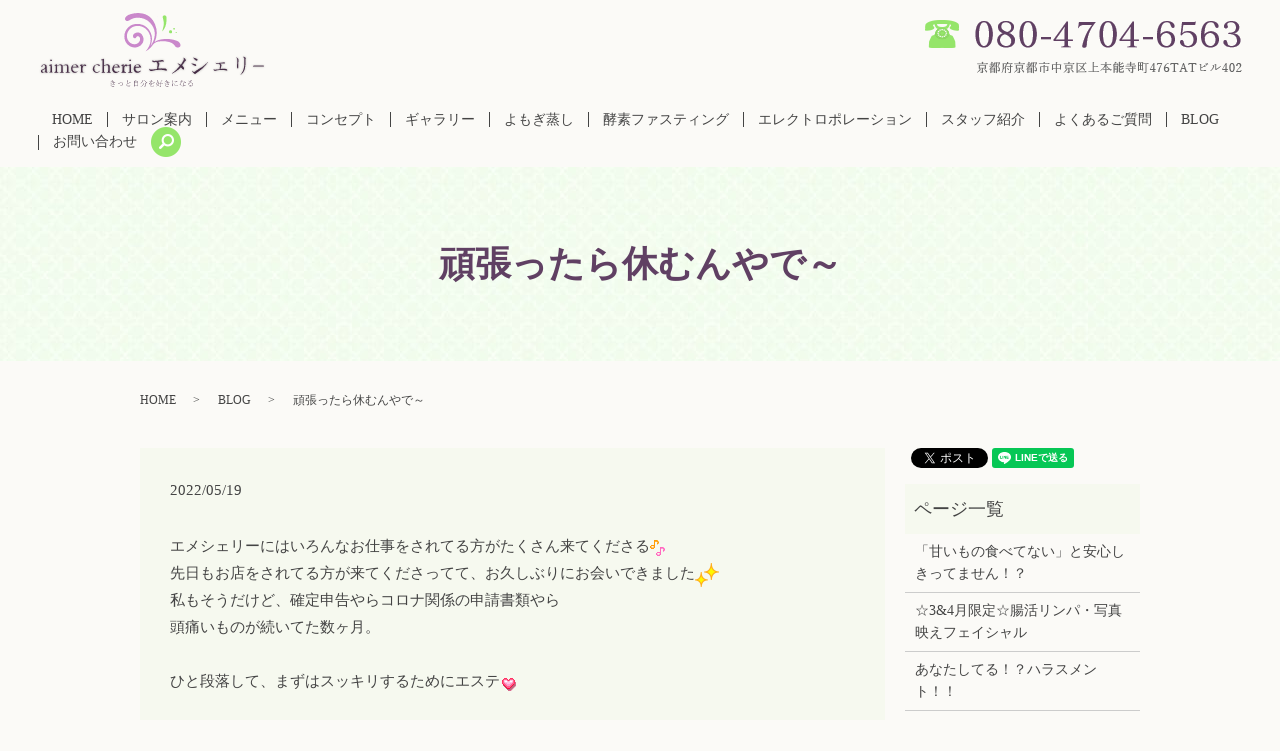

--- FILE ---
content_type: text/html; charset=UTF-8
request_url: https://www.aimer-cherie.jp/blog/4071
body_size: 7906
content:
  <!DOCTYPE HTML>
<html lang="ja" prefix="og: http://ogp.me/ns#">
<head>
  <meta charset="utf-8">
  <meta http-equiv="X-UA-Compatible" content="IE=edge,chrome=1">
  <meta name="viewport" content="width=device-width, initial-scale=1">
  <title>頑張ったら休むんやで～</title>
  
<!-- All in One SEO Pack 2.3.4.2 by Michael Torbert of Semper Fi Web Designob_start_detected [-1,-1] -->
<meta name="description" itemprop="description" content="エメシェリーにはいろんなお仕事をされてる方がたくさん来てくださる先日もお店をされてる方が来てくださってて、お久しぶりにお会いできました私もそうだけど、確定申告やらコロナ関係の申請書類やら頭痛いものが続いてた数ヶ月。ひと段落して、まずはスッキリするためにエステやっぱり頑張った後には自分を癒す時間は必要ですよねっ頑張ること" />

<link rel="canonical" href="https://www.aimer-cherie.jp/blog/4071" />
<meta property="og:title" content="頑張ったら休むんやで～" />
<meta property="og:type" content="article" />
<meta property="og:url" content="https://www.aimer-cherie.jp/blog/4071" />
<meta property="og:image" content="https://www.aimer-cherie.jp/wp-content/uploads/logo_ogp.jpg" />
<meta property="og:description" content="エメシェリーにはいろんなお仕事をされてる方がたくさん来てくださる先日もお店をされてる方が来てくださってて、お久しぶりにお会いできました私もそうだけど、確定申告やらコロナ関係の申請書類やら頭痛いものが続いてた数ヶ月。ひと段落して、まずはスッキリするためにエステやっぱり頑張った後には自分を癒す時間は必要ですよねっ頑張ることは凄い事やけど、頑張って頑張ってだけでは表情が暗くなっちゃいます自分へのご褒美は罪悪感なく楽しんでしまっていいんです※ご来店の際は感染予防対策にご協力ください。京都市役所前・烏丸御池・京阪三条最寄り♪アロマリンパマッサージ☆フェイシャル☆よもぎ蒸し☆" />
<meta property="article:published_time" content="2022-05-19T07:30:57Z" />
<meta property="article:modified_time" content="2022-05-19T00:14:43Z" />
<meta name="twitter:card" content="summary" />
<meta name="twitter:title" content="頑張ったら休むんやで～" />
<meta name="twitter:description" content="エメシェリーにはいろんなお仕事をされてる方がたくさん来てくださる先日もお店をされてる方が来てくださってて、お久しぶりにお会いできました私もそうだけど、確定申告やらコロナ関係の申請書類やら頭痛いものが続いてた数ヶ月。ひと段落して、まずはスッキリするためにエステやっぱり頑張った後には自分を癒す時間は必要ですよねっ頑張ることは凄い事やけど、頑張って頑張ってだけでは表情が暗くなっちゃいます自分へのご褒美は罪悪感なく楽しんでしまっていいんです※ご来店の際は感染予防対策にご協力ください。京都市役所前・烏丸御池・京阪三条最寄り♪アロマリンパマッサージ☆フェイシャル☆よもぎ蒸し☆" />
<meta name="twitter:image" content="https://www.aimer-cherie.jp/wp-content/uploads/logo_ogp.jpg" />
<meta itemprop="image" content="https://www.aimer-cherie.jp/wp-content/uploads/logo_ogp.jpg" />
<!-- /all in one seo pack -->
<link rel="alternate" type="application/rss+xml" title="aimer cherie &raquo; 頑張ったら休むんやで～ のコメントのフィード" href="https://www.aimer-cherie.jp/blog/4071/feed" />
<link rel='stylesheet' id='contact-form-7-css'  href='https://www.aimer-cherie.jp/wp-content/plugins/contact-form-7/includes/css/styles.css?ver=4.4.2' type='text/css' media='all' />
<script type='text/javascript' src='https://www.aimer-cherie.jp/wp-content/themes/aimer-cherie.jp/assets/js/vendor/jquery.min.js?ver=4.4.33'></script>
<link rel='prev' title='せっかく外に出るならこれ！' href='https://www.aimer-cherie.jp/blog/4068' />
<link rel='next' title='まぁまぁ走ってます！' href='https://www.aimer-cherie.jp/blog/4074' />
<link rel='shortlink' href='https://www.aimer-cherie.jp/?p=4071' />
  <link rel="stylesheet" href="https://www.aimer-cherie.jp/wp-content/themes/aimer-cherie.jp/assets/css/main.css?1768862979">
  <script src="https://www.aimer-cherie.jp/wp-content/themes/aimer-cherie.jp/assets/js/vendor/respond.min.js"></script>
  <script type="application/ld+json">
  {
    "@context": "http://schema.org",
    "@type": "BreadcrumbList",
    "itemListElement":
    [
      {
        "@type": "ListItem",
        "position": 1,
        "item":
        {
          "@id": "https://www.aimer-cherie.jp/",
          "name": "aimer cherie"
        }
      },
      {
        "@type": "ListItem",
        "position": 2,
        "item":
        {
          "@id": "https://www.aimer-cherie.jp/category/blog/",
          "name": "BLOG"
        }
      },
      {
        "@type": "ListItem",
        "position": 3,
        "item":
        {
          "@id": "https://www.aimer-cherie.jp/blog/4071/",
          "name": "頑張ったら休むんやで～"
        }
      }
    ]
  }
  </script>


  <script type="application/ld+json">
  {
    "@context": "http://schema.org/",
    "@type": "DaySpa",
    "name": "aimer cherie（エメシェリー）",
    "address": "〒604-0934 京都府京都市中京区尾張町234 アマデウス麩屋町二条406",
    "telephone": "080-4704-6563 ",
    "faxNumber": "",
    "url": "https://www.aimer-cherie.jp",
    "email": "info@aimer-cherie.jp",
    "image": "https://www.aimer-cherie.jp/wp-content/uploads/logo_ogp.jpg",
    "logo": "https://www.aimer-cherie.jp/wp-content/uploads/logo.svg"
  }
  </script>

</head>
<body class="scrollTop">

  <div id="fb-root"></div>
  <script>(function(d, s, id) {
    var js, fjs = d.getElementsByTagName(s)[0];
    if (d.getElementById(id)) return;
    js = d.createElement(s); js.id = id;
    js.src = "//connect.facebook.net/ja_JP/sdk.js#xfbml=1&version=v2.9";
    fjs.parentNode.insertBefore(js, fjs);
  }(document, 'script', 'facebook-jssdk'));</script>

  <header>
    <div class="primary_header">
      <div class="row">
                <div class="title">
                      <a href="https://www.aimer-cherie.jp/">
              <object type="image/svg+xml" data="/wp-content/uploads/logo.svg" alt="aimer cherie"></object>
            </a>
                  </div>
        <div id="google_translate_element">
</div>
<script type="text/javascript">
 function googleTranslateElementInit() {
   new google.translate.TranslateElement({
     pageLanguage: 'ja',
     includedLanguages: 'ja,en,ko,zh-CN,zh-TW',
     layout: google.translate.TranslateElement.InlineLayout.SIMPLE,
     autoDisplay: false
   }, 'google_translate_element');
 }
</script>
<script type="text/javascript" src="//translate.google.com/translate_a/element.js?cb=googleTranslateElementInit"></script>


        <div class="hdr_info">
          <p><img src="/wp-content/uploads/hdr_tel_20220427.png" alt="京都市役所前・烏丸御池・三条にあります完全個室のプライベートサロン"></p>
        </div>

        <nav class="global_nav"><ul><li><a href="https://www.aimer-cherie.jp/">HOME</a></li>
<li><a href="https://www.aimer-cherie.jp/salon">サロン案内</a></li>
<li><a href="https://www.aimer-cherie.jp/menu">メニュー</a></li>
<li><a href="https://www.aimer-cherie.jp/concept">コンセプト</a></li>
<li><a href="https://www.aimer-cherie.jp/gallery">ギャラリー</a></li>
<li><a href="https://www.aimer-cherie.jp/yomogi">よもぎ蒸し</a></li>
<li><a href="https://www.aimer-cherie.jp/kouso">酵素ファスティング</a></li>
<li><a href="https://www.aimer-cherie.jp/electroporation">エレクトロポレーション</a></li>
<li><a href="https://www.aimer-cherie.jp/staff">スタッフ紹介</a></li>
<li><a href="https://www.aimer-cherie.jp/qa">よくあるご質問</a></li>
<li><a href="https://www.aimer-cherie.jp/category/blog">BLOG</a></li>
<li><a href="https://www.aimer-cherie.jp/contact">お問い合わせ</a></li>

              <li class="gnav_search">
                <a href="#">search</a>
  <div class="epress_search">
    <form method="get" action="https://www.aimer-cherie.jp/">
      <input type="text" placeholder="" class="text" name="s" autocomplete="off" value="">
      <input type="submit" value="Search" class="submit">
    </form>
  </div>
  </li>
            </ul>
            <div class="menu_icon">
              <a href="#menu"><span>メニュー開閉</span></a>
            </div></nav>      </div>
    </div>
  </header>

  <main>
              <h1 class="wow" style="">
      頑張ったら休むんやで～            </h1>

    
    <div class="bread_wrap">
      <div class="container gutters">
        <div class="row bread">
              <ul class="col span_12">
              <li><a href="https://www.aimer-cherie.jp">HOME</a></li>
                      <li><a href="https://www.aimer-cherie.jp/category/blog">BLOG</a></li>
                      <li>頑張ったら休むんやで～</li>
                  </ul>
          </div>
      </div>
    </div>
    <section>
      <div class="container gutters">
        <div class="row">
                    <div class="col span_9 column_main">
                  <article class="row article_detail">
      <div class="article_date">
        <p>2022/05/19</p>
      </div>
      <div class="row">
        <div class="col span_12">
          <p>エメシェリーにはいろんなお仕事をされてる方がたくさん来てくださる<img src="https://stat100.ameba.jp/blog/ucs/img/char/char2/038.gif" draggable="false" alt="音譜" height="16" width="16" /><br />先日もお店をされてる方が来てくださってて、お久しぶりにお会いできました<img src="https://stat100.ameba.jp/blog/ucs/img/char/char3/088.png" draggable="false" alt="キラキラ" height="24" width="24" /><br />私もそうだけど、確定申告やらコロナ関係の申請書類やら<br />頭痛いものが続いてた数ヶ月。<br /><br />ひと段落して、まずはスッキリするためにエステ<img src="https://stat100.ameba.jp/blog/ucs/img/char/char2/031.gif" draggable="false" alt="ドキドキ" height="16" width="16" /><br /><br />やっぱり頑張った後には自分を癒す時間は必要ですよねっ<img src="https://stat100.ameba.jp/blog/ucs/img/char/char3/004.png" draggable="false" alt="ウインク" height="24" width="24" /><br />頑張ることは凄い事やけど、頑張って頑張ってだけでは表情が暗くなっちゃいます<img src="https://stat100.ameba.jp/blog/ucs/img/char/char2/175.gif" draggable="false" alt="ダウン" height="16" width="16" /><img src="https://stat100.ameba.jp/blog/ucs/img/char/char2/175.gif" draggable="false" alt="ダウン" height="16" width="16" /><br />自分へのご褒美は罪悪感なく楽しんでしまっていいんです<img src="https://stat100.ameba.jp/blog/ucs/img/char/char2/176.gif" draggable="false" alt="！！" height="16" width="16" /><br /><br /><br /><br />※ご来店の際は感染予防対策にご協力ください。<br /><br /><br />京都市役所前・烏丸御池・京阪三条最寄り♪<br />アロマリンパマッサージ☆フェイシャル☆よもぎ蒸し☆</p>        </div>
      </div>

          </article>

    <div class='epress_pager'>
      <div class="epress_pager_prev">
        <a href="https://www.aimer-cherie.jp/blog/4068" rel="prev">せっかく外に出るならこれ！</a>      </div>
      <div class="epress_pager_next">
        <a href="https://www.aimer-cherie.jp/blog/4074" rel="next">まぁまぁ走ってます！</a>      </div>
    </div>
                </div>
          <div class="col span_3 column_sub">
            <div>
<style>
.share_button {
  letter-spacing: -.40em;
  padding-top: 30px;
  margin-bottom: 7%;
}
.share_button > * {
  letter-spacing: normal;
}
.column_sub .share_button {
  margin-top: 0;
  padding-top: 0;
}
</style>
  <div class="container share_button">
    <!-- Facebook -->
    <style media="screen">
      .share_button > * {vertical-align: bottom; margin:0 2px;}
    </style>
    <div class="fb-share-button" data-href="https://www.aimer-cherie.jp/blog/4071" data-layout="button" data-size="small" data-mobile-iframe="false"><a class="fb-xfbml-parse-ignore" target="_blank" href="https://www.facebook.com/sharer/sharer.php?u=http%3A%2F%2Fweb01.iflag.jp%2Fshinki%2F1704%2Fshin-limited%2Fhtml%2Findex.html&amp;src=sdkpreparse">シェア</a></div>
    <!-- Twitter -->
    <a href="https://twitter.com/share" class="twitter-share-button">Tweet</a>
    <!-- LINE -->
    <div class="line-it-button" data-lang="ja" data-type="share-a" data-url="https://www.aimer-cherie.jp/blog/4071" style="display: none;"></div>
  </div>
</div>
<div class="sidebar">
  <div class="widget_wrap"><p class="widget_header">ページ一覧</p>		<ul>
			<li class="page_item page-item-5391"><a href="https://www.aimer-cherie.jp/%e3%80%8c%e7%94%98%e3%81%84%e3%82%82%e3%81%ae%e9%a3%9f%e3%81%b9%e3%81%a6%e3%81%aa%e3%81%84%e3%80%8d%e3%81%a8%e5%ae%89%e5%bf%83%e3%81%97%e3%81%8d%e3%81%a3%e3%81%a6%e3%81%be%e3%81%9b%e3%82%93%ef%bc%81">「甘いもの食べてない」と安心しきってません！？</a></li>
<li class="page_item page-item-5492"><a href="https://www.aimer-cherie.jp/%e2%98%8634%e6%9c%88%e9%99%90%e5%ae%9a%e2%98%86%e8%85%b8%e6%b4%bb%e3%83%aa%e3%83%b3%e3%83%91%e3%83%bb%e5%86%99%e7%9c%9f%e6%98%a0%e3%81%88%e3%83%95%e3%82%a7%e3%82%a4%e3%82%b7%e3%83%a3%e3%83%ab">☆3&#038;4月限定☆腸活リンパ・写真映えフェイシャル</a></li>
<li class="page_item page-item-5291"><a href="https://www.aimer-cherie.jp/%e3%81%82%e3%81%aa%e3%81%9f%e3%81%97%e3%81%a6%e3%82%8b%ef%bc%81%ef%bc%9f%e3%83%8f%e3%83%a9%e3%82%b9%e3%83%a1%e3%83%b3%e3%83%88%ef%bc%81%ef%bc%81">あなたしてる！？ハラスメント！！</a></li>
<li class="page_item page-item-5529"><a href="https://www.aimer-cherie.jp/%e3%81%8a%e9%87%91%e3%81%af%e3%81%8b%e3%81%8b%e3%82%89%e3%81%aa%e3%81%84%ef%bc%81%e8%87%aa%e5%88%86%e3%81%a7%e7%97%a9%e3%81%9b%e8%96%ac%e3%82%92%e4%bd%9c%e3%82%8b%e6%96%b9%e6%b3%95%ef%bc%81">お金はかからない！自分で痩せ薬を作る方法！</a></li>
<li class="page_item page-item-5576"><a href="https://www.aimer-cherie.jp/%e3%81%8f%e3%81%95%e3%81%84%e6%b1%97%e3%82%92%e5%87%ba%e3%81%95%e3%81%aa%e3%81%84%e3%81%9f%e3%82%81%e3%81%ab%ef%bc%81">くさい汗を出さないために！</a></li>
<li class="page_item page-item-5567"><a href="https://www.aimer-cherie.jp/%e3%82%b4%e3%82%ad%e3%82%b2%e3%83%b3%e3%82%8f%e3%82%93%e3%81%93%e3%81%a8%e6%ad%a9%e6%95%b0%e7%a8%bc%e3%81%8e%e3%81%ae%e7%a7%81">ゴキゲンわんこと歩数稼ぎの私</a></li>
<li class="page_item page-item-5570"><a href="https://www.aimer-cherie.jp/%e3%81%9d%e3%82%8c%e3%80%81%e3%80%8c%e9%a3%9f%e4%ba%8b%e3%80%8d%e8%a8%80%e3%81%88%e3%82%8b%ef%bc%9f">それ、「食事」言える？</a></li>
<li class="page_item page-item-5556"><a href="https://www.aimer-cherie.jp/%e3%81%aa%e3%82%93%e3%81%a8%e3%82%82%e7%be%a8%e3%81%be%e3%81%97%e3%81%84%e3%82%b9%e3%82%bf%e3%82%a4%e3%83%ab%e3%81%ae%e6%88%91%e3%81%8c%e6%84%9b%e7%8a%ac">なんとも羨ましいスタイルの我が愛犬</a></li>
<li class="page_item page-item-5382"><a href="https://www.aimer-cherie.jp/%e3%83%90%e3%83%83%e3%82%ad%e3%83%90%e3%82%ad%e8%83%8c%e4%b8%ad%e3%82%92%e3%81%aa%e3%82%93%e3%81%a8%e3%81%8b%e3%81%9b%e3%81%aa%ef%bc%81">バッキバキ背中をなんとかせな！</a></li>
<li class="page_item page-item-5423"><a href="https://www.aimer-cherie.jp/%e3%81%b2%e3%81%a8%e5%9b%9e%e3%82%8a%e5%b0%8f%e3%81%95%e3%81%8f%e3%81%aa%e3%82%8d%e3%81%86%e3%82%ad%e3%83%a3%e3%83%b3%e3%83%9a%e3%83%bc%e3%83%b3%ef%bc%81">ひと回り小さくなろうキャンペーン！</a></li>
<li class="page_item page-item-5282"><a href="https://www.aimer-cherie.jp/%e3%82%84%e3%81%a3%e3%81%a6%e3%81%bf%e3%82%8b%e3%81%91%e3%81%a9%e7%b6%9a%e3%81%8b%e3%81%aa%e3%81%84%e3%82%82%e3%81%ae">やってみるけど続かないもの</a></li>
<li class="page_item page-item-5554"><a href="https://www.aimer-cherie.jp/%e4%b8%80%e5%ba%a6%e5%af%9d%e8%be%bc%e3%82%80%e3%81%a8%e5%9b%9e%e5%be%a9%e3%81%ab%e6%99%82%e9%96%93%e3%81%8c%e3%81%8b%e3%81%8b%e3%82%8b%e3%81%8a%e5%b9%b4%e9%a0%83%e3%80%82%e3%80%82%e3%80%82">一度寝込むと回復に時間がかかるお年頃。。。</a></li>
<li class="page_item page-item-5348"><a href="https://www.aimer-cherie.jp/%e4%bb%8a%e5%b9%b4%e3%82%82%e3%81%82%e3%82%8a%e3%81%8c%e3%81%a8%e3%81%86%e3%81%94%e3%81%96%e3%81%84%e3%81%be%e3%81%97%e3%81%9f%ef%bc%81">今年もありがとうございました！</a></li>
<li class="page_item page-item-5432"><a href="https://www.aimer-cherie.jp/%e4%bd%95%e3%82%88%e3%82%8a%e5%84%aa%e5%85%88%e3%81%97%e3%81%9f%e3%81%84%e8%85%b8%e3%81%ae%e4%bc%91%e6%81%af%ef%bc%81">何より優先したい腸の休息！</a></li>
<li class="page_item page-item-5417"><a href="https://www.aimer-cherie.jp/%e5%88%9d%e3%82%81%e3%81%a6%e3%81%aedeandeluca%e3%83%a9%e3%83%b3%e3%83%81%e3%81%a7%e6%88%b8%e6%83%91%e3%81%86">初めてのDEAN&#038;DELUCAランチで戸惑う</a></li>
<li class="page_item page-item-5213"><a href="https://www.aimer-cherie.jp/%e5%90%8c%e3%81%98%e9%a6%99%e3%82%8a%e3%81%aa%e3%81%ae%e3%81%ab%e5%bf%83%e5%9c%b0%e3%82%88%e3%81%8b%e3%81%a3%e3%81%9f%e3%82%8a%e8%87%ad%e3%81%8b%e3%81%a3%e3%81%9f%e3%82%8a%ef%bc%81%ef%bc%9f">同じ香りなのに心地よかったり臭かったり！？</a></li>
<li class="page_item page-item-5409"><a href="https://www.aimer-cherie.jp/%e5%a3%b2%e5%a0%b4%e3%81%a7%e3%81%ae%e5%a4%89%e3%81%aa%e8%a1%8c%e5%8b%95%e3%80%82%e3%80%82%e3%80%82%e3%82%84%e3%81%91%e3%81%a9%e5%a4%a7%e4%ba%8b%e3%81%aa%e3%81%93%e3%81%a8%ef%bc%81">売場での変な行動。。。やけど大事なこと！</a></li>
<li class="page_item page-item-5285"><a href="https://www.aimer-cherie.jp/%e5%af%9d%e3%81%a1%e3%82%83%e3%81%a3%e3%81%9f%e3%81%a3%e3%81%a6%e3%81%84%e3%81%84%e3%82%93%e3%81%a7%e3%81%99%e3%82%88%e3%83%bc%ef%bc%81">寝ちゃったっていいんですよー！</a></li>
<li class="page_item page-item-5370"><a href="https://www.aimer-cherie.jp/%e6%84%8f%e5%a4%96%e3%81%a8%e5%ad%98%e5%9c%a8%e6%84%9f%e3%81%ae%e3%81%82%e3%82%8b%e9%a6%96%e3%81%ae%e3%81%97%e3%82%8f">意外と存在感のある首のしわ</a></li>
<li class="page_item page-item-5196"><a href="https://www.aimer-cherie.jp/%e6%88%91%e3%81%8c%e5%ae%b6%e3%81%ae%e6%84%9b%e7%8a%ac%e3%83%81%e3%83%a7%e3%82%b3%e6%a7%98">我が家の愛犬チョコ様</a></li>
<li class="page_item page-item-5420"><a href="https://www.aimer-cherie.jp/%e6%94%be%e7%bd%ae%e3%81%99%e3%82%8b%e3%81%a8%e6%82%b2%e6%83%a8%e3%81%aa%e6%b1%9a%e3%82%8c%e3%81%8c%e4%bd%93%e3%81%ab%e3%82%82%e3%80%82%e3%80%82%e3%80%82">放置すると悲惨な汚れが体にも。。。</a></li>
<li class="page_item page-item-5551"><a href="https://www.aimer-cherie.jp/%e6%96%b0%e7%94%9f%e6%b4%bb%e3%81%a7%e5%91%b3%e6%96%b9%e3%81%ab%e3%81%97%e3%81%9f%e3%81%84%e3%81%ae%e3%81%af%ef%bc%81">新生活で味方にしたいのは！</a></li>
<li class="page_item page-item-5484"><a href="https://www.aimer-cherie.jp/%e6%9c%ab%e3%81%a3%e5%ad%90%e3%82%8f%e3%82%93%e3%81%93%e3%81%ae%e3%83%88%e3%83%aa%e3%83%9f%e3%83%b3%e3%82%b0">末っ子わんこのトリミング</a></li>
<li class="page_item page-item-5589"><a href="https://www.aimer-cherie.jp/%e6%a5%bd%e3%81%97%e3%82%93%e3%81%a7%e3%82%8b%e4%ba%ba%e3%81%af%e3%82%ad%e3%83%ac%e3%82%a4%e3%81%a0%e3%81%aa%e3%81%a8%e6%80%9d%e3%81%86">楽しんでる人はキレイだなと思う</a></li>
<li class="page_item page-item-5524"><a href="https://www.aimer-cherie.jp/%e6%af%8d%e3%81%ae%e3%82%b0%e3%83%81%e3%82%92%e8%81%9e%e3%81%8d%e3%81%aa%e3%81%8c%e3%82%89">母のグチを聞きながら</a></li>
<li class="page_item page-item-5593"><a href="https://www.aimer-cherie.jp/%e6%b1%97%e3%82%92%e3%81%8b%e3%81%91%e3%82%8b%e4%bd%93%e3%81%af%e3%82%81%e3%81%a3%e3%81%a1%e3%82%83%e5%a4%a7%e4%ba%8b%ef%bc%81">汗をかける体はめっちゃ大事！</a></li>
<li class="page_item page-item-5257"><a href="https://www.aimer-cherie.jp/%e7%81%bd%e9%9b%a3%e3%81%ae%e9%80%a3%e7%b6%9a%e3%82%84%e3%81%a3%e3%81%9f%e3%81%82%e3%82%8b%e6%97%a5%e3%81%ae%e7%a7%81">災難の連続やったある日の私</a></li>
<li class="page_item page-item-5579"><a href="https://www.aimer-cherie.jp/%e7%9b%ae%e6%8c%87%e3%81%97%e3%81%9f%e3%81%84%e4%bd%93%e3%81%ab%e3%81%aa%e3%82%8b%e3%81%9f%e3%82%81%e3%81%ae%e3%82%b9%e3%82%bf%e3%83%bc%e3%83%88%e5%9c%b0%e7%82%b9">目指したい体になるためのスタート地点</a></li>
<li class="page_item page-item-5498"><a href="https://www.aimer-cherie.jp/%e7%b4%a0%e6%95%b5%e3%81%aa%e4%ba%ba%e3%81%8c%e5%91%a8%e3%82%8a%e3%81%ab%e3%81%84%e3%81%9f%e3%82%89%e3%83%a9%e3%83%83%e3%82%ad%e3%83%bc%e2%99%aa">素敵な人が周りにいたらラッキー♪</a></li>
<li class="page_item page-item-5331"><a href="https://www.aimer-cherie.jp/%e7%be%8e%e8%82%8c%e3%81%a0%e3%81%91%e3%81%98%e3%82%83%e3%81%aa%e3%81%84%ef%bc%81%e3%83%95%e3%82%a7%e3%82%a4%e3%82%b7%e3%83%a3%e3%83%ab%e3%81%ae%e3%81%84%e3%81%84%e3%81%a8%e3%81%93%e3%82%8d%ef%bc%81">美肌だけじゃない！フェイシャルのいいところ！</a></li>
<li class="page_item page-item-5275"><a href="https://www.aimer-cherie.jp/%e8%82%8c%e3%81%ae%e5%87%b8%e5%87%b9%e6%82%a9%e3%81%bf%e3%81%ae%e6%96%b9%e5%bf%85%e8%a6%8b%ef%bc%81">肌の凸凹悩みの方必見！</a></li>
<li class="page_item page-item-5362"><a href="https://www.aimer-cherie.jp/%e8%87%aa%e5%88%86%e3%82%92%e5%8a%b4%e3%81%a3%e3%81%a6%e3%83%8f%e3%83%83%e3%83%94%e3%83%bc%e3%82%92%e5%a2%97%e3%82%84%e3%81%9d%e3%81%86%ef%bc%81">自分を労ってハッピーを増やそう！</a></li>
<li class="page_item page-item-5271"><a href="https://www.aimer-cherie.jp/%e8%89%af%e3%81%84%e5%be%aa%e7%92%b0%e3%81%8c%e7%94%9f%e3%81%be%e3%82%8c%e3%82%8b%e3%80%8c%e8%87%aa%e5%88%86%e3%81%ae%e3%81%9f%e3%82%81%e3%81%ae%e6%99%82%e9%96%93%e3%80%8d">良い循環が生まれる「自分のための時間」</a></li>
<li class="page_item page-item-5473"><a href="https://www.aimer-cherie.jp/%e8%8d%92%e3%82%8c%e3%81%9f%e3%81%8a%e8%82%8c%e3%81%ae%e6%95%91%e4%b8%96%e4%b8%bb%e3%81%8c%e3%81%93%e3%81%93%e3%81%ab%ef%bc%81">荒れたお肌の救世主がここに！</a></li>
<li class="page_item page-item-5219"><a href="https://www.aimer-cherie.jp/%e8%96%ac%e3%82%92%e9%a3%b2%e3%82%80%e6%99%82%e3%81%ab%e3%82%81%e3%81%a3%e3%81%a1%e3%82%83%e8%80%83%e3%81%88%e3%82%8b%e3%81%93%e3%81%a8">薬を飲む時にめっちゃ考えること</a></li>
<li class="page_item page-item-5364"><a href="https://www.aimer-cherie.jp/%e8%a6%aa%e5%8f%8b%e3%81%a8%e3%81%ae%e3%83%87%e3%83%bc%e3%83%88%e2%99%aa">親友とのデート♪</a></li>
<li class="page_item page-item-5600"><a href="https://www.aimer-cherie.jp/%e8%b3%9e%e5%91%b3%e6%9c%9f%e9%99%905%e5%b9%b4%e3%81%ae%e3%81%8a%e8%8f%93%e5%ad%90%e3%81%a3%e3%81%a6%e3%80%82%e3%80%82%e3%80%82">賞味期限5年のお菓子って。。。</a></li>
<li class="page_item page-item-5367"><a href="https://www.aimer-cherie.jp/%e9%81%8b%e5%8b%95%e3%81%a7%e9%8d%9b%e3%81%88%e3%82%89%e3%82%8c%e3%82%8b%e3%81%ae%e3%81%af%e4%bd%93%e3%81%a0%e3%81%91%e3%81%98%e3%82%83%e3%81%aa%e3%81%84%ef%bc%81">運動で鍛えられるのは体だけじゃない！</a></li>
<li class="page_item page-item-5199"><a href="https://www.aimer-cherie.jp/%e9%a3%b2%e3%82%93%e3%81%a7%e3%81%aa%e3%81%84%e3%81%aa%e3%82%89%e6%b5%81%e3%82%8c%e3%81%be%e3%81%9b%e3%82%93%ef%bc%81">飲んでないなら流れません！</a></li>
<li class="page_item page-item-11"><a href="https://www.aimer-cherie.jp/">HOME</a></li>
<li class="page_item page-item-19"><a href="https://www.aimer-cherie.jp/salon">サロン案内</a></li>
<li class="page_item page-item-17"><a href="https://www.aimer-cherie.jp/menu">メニュー</a></li>
<li class="page_item page-item-13"><a href="https://www.aimer-cherie.jp/concept">コンセプト</a></li>
<li class="page_item page-item-15"><a href="https://www.aimer-cherie.jp/gallery">ギャラリー</a></li>
<li class="page_item page-item-23"><a href="https://www.aimer-cherie.jp/yomogi">よもぎ蒸し</a></li>
<li class="page_item page-item-1922"><a href="https://www.aimer-cherie.jp/kouso">酵素ファスティング</a></li>
<li class="page_item page-item-2960"><a href="https://www.aimer-cherie.jp/electroporation">エレクトロポレーション　（成長因子導入）</a></li>
<li class="page_item page-item-21"><a href="https://www.aimer-cherie.jp/staff">スタッフ紹介</a></li>
<li class="page_item page-item-423"><a href="https://www.aimer-cherie.jp/qa">よくあるご質問</a></li>
<li class="page_item page-item-8"><a href="https://www.aimer-cherie.jp/contact">お問い合わせ</a></li>
<li class="page_item page-item-6"><a href="https://www.aimer-cherie.jp/policy">プライバシーポリシー</a></li>
<li class="page_item page-item-10"><a href="https://www.aimer-cherie.jp/sitemap">サイトマップ</a></li>
		</ul>
		</div><div class="widget_wrap"><p class="widget_header">カテゴリー</p>		<ul>
	<li class="cat-item cat-item-8"><a href="https://www.aimer-cherie.jp/category/blog" title="京都市役所前・烏丸御池・三条にあります完全個室のプライベートサロンaimer cherie（エメシェリー）のスタッフブログです。サロンからのお知らせやお得な情報などを掲載しております。">BLOG</a>
</li>
	<li class="cat-item cat-item-2"><a href="https://www.aimer-cherie.jp/category/news" >お知らせ</a>
</li>
		</ul>
</div>		<div class="widget_wrap">		<p class="widget_header">最近の投稿</p>		<ul>
					<li>
				<a href="https://www.aimer-cherie.jp/blog/6453">太った！はやくなんとかしたい！</a>
						</li>
					<li>
				<a href="https://www.aimer-cherie.jp/blog/6449">最強レベルPMS襲来。</a>
						</li>
					<li>
				<a href="https://www.aimer-cherie.jp/blog/6447">わたしの天敵、しもやけ～。。。</a>
						</li>
					<li>
				<a href="https://www.aimer-cherie.jp/blog/6442">絶対太りたくない年末年始2026</a>
						</li>
					<li>
				<a href="https://www.aimer-cherie.jp/blog/6439">太らないために、ぬかりなく！</a>
						</li>
				</ul>
		</div>		1</div>
          </div>
                  </div>
      </div>
    </section>

  </main>
<footer>    <div class="footer_nav_wrap">
      <div class="container">
        <div class="row">
        <nav class="col span_12 pc-only"><ul><li><a href="https://www.aimer-cherie.jp/">HOME</a></li>
<li><a href="https://www.aimer-cherie.jp/salon">サロン案内</a></li>
<li><a href="https://www.aimer-cherie.jp/menu">メニュー</a></li>
<li><a href="https://www.aimer-cherie.jp/concept">コンセプト</a></li>
<li><a href="https://www.aimer-cherie.jp/gallery">ギャラリー</a></li>
<li><a href="https://www.aimer-cherie.jp/yomogi">よもぎ蒸し</a></li>
<li><a href="https://www.aimer-cherie.jp/staff">スタッフ紹介</a></li>
<li><a href="https://www.aimer-cherie.jp/qa">よくあるご質問</a></li>
<li><a href="https://www.aimer-cherie.jp/category/blog">BLOG</a></li>
<li><a href="https://www.aimer-cherie.jp/policy">プライバシーポリシー</a></li>
<li><a href="https://www.aimer-cherie.jp/contact">お問い合わせ</a></li>
</ul></nav>        </div>
      </div>
    </div>
    <div class="footer_copyright_wrap">
      <div class="container">
        <div class="row">
          <div class="col span_12">
            <p>Copyright &copy; aimer cherie All Rights Reserved.<br>
              【掲載の記事・写真・イラストなどの無断複写・転載を禁じます】</p>
          </div>
        </div>
      </div>
    </div>
    <p class="pagetop"><a href="#top"></a></p>
  </footer>

  <script src="https://www.aimer-cherie.jp/wp-content/themes/aimer-cherie.jp/assets/js/vendor/bundle.js"></script>
  <script src="https://www.aimer-cherie.jp/wp-content/themes/aimer-cherie.jp/assets/js/main.js?"></script>

  <!-- twitter -->
  <script>!function(d,s,id){var js,fjs=d.getElementsByTagName(s)[0],p=/^http:/.test(d.location)?'http':'https';if(!d.getElementById(id)){js=d.createElement(s);js.id=id;js.src=p+'://platform.twitter.com/widgets.js';fjs.parentNode.insertBefore(js,fjs);}}(document, 'script', 'twitter-wjs');</script>

  <script src="https://d.line-scdn.net/r/web/social-plugin/js/thirdparty/loader.min.js" async="async" defer="defer"></script>

  <script type='text/javascript' src='https://www.aimer-cherie.jp/wp-content/plugins/contact-form-7/includes/js/jquery.form.min.js?ver=3.51.0-2014.06.20'></script>
<script type='text/javascript'>
/* <![CDATA[ */
var _wpcf7 = {"loaderUrl":"https:\/\/www.aimer-cherie.jp\/wp-content\/plugins\/contact-form-7\/images\/ajax-loader.gif","recaptchaEmpty":"\u3042\u306a\u305f\u304c\u30ed\u30dc\u30c3\u30c8\u3067\u306f\u306a\u3044\u3053\u3068\u3092\u8a3c\u660e\u3057\u3066\u304f\u3060\u3055\u3044\u3002","sending":"\u9001\u4fe1\u4e2d ..."};
/* ]]> */
</script>
<script type='text/javascript' src='https://www.aimer-cherie.jp/wp-content/plugins/contact-form-7/includes/js/scripts.js?ver=4.4.2'></script>
</body>
</html>
